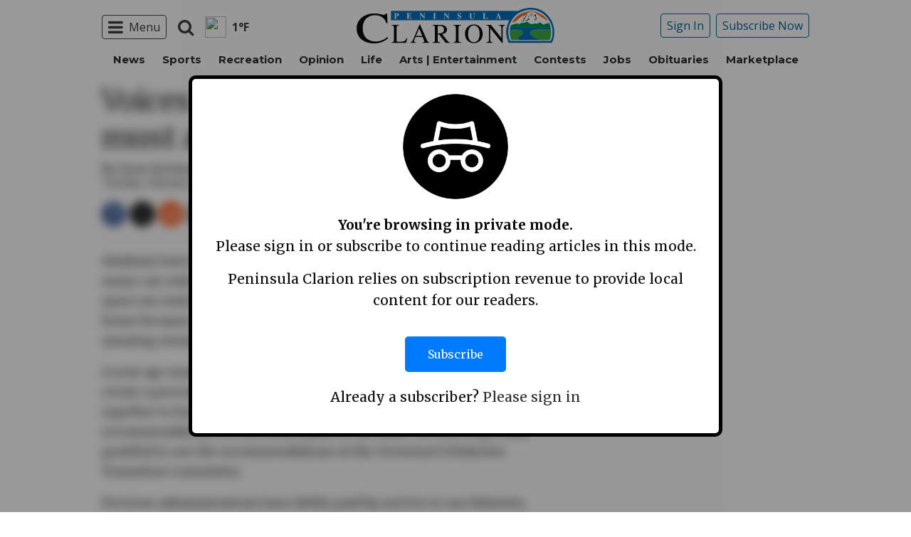

--- FILE ---
content_type: text/html; charset=utf-8
request_url: https://www.google.com/recaptcha/api2/aframe
body_size: 249
content:
<!DOCTYPE HTML><html><head><meta http-equiv="content-type" content="text/html; charset=UTF-8"></head><body><script nonce="BAZWnQo9Hvu6Q4P5o00ToA">/** Anti-fraud and anti-abuse applications only. See google.com/recaptcha */ try{var clients={'sodar':'https://pagead2.googlesyndication.com/pagead/sodar?'};window.addEventListener("message",function(a){try{if(a.source===window.parent){var b=JSON.parse(a.data);var c=clients[b['id']];if(c){var d=document.createElement('img');d.src=c+b['params']+'&rc='+(localStorage.getItem("rc::a")?sessionStorage.getItem("rc::b"):"");window.document.body.appendChild(d);sessionStorage.setItem("rc::e",parseInt(sessionStorage.getItem("rc::e")||0)+1);localStorage.setItem("rc::h",'1765473084594');}}}catch(b){}});window.parent.postMessage("_grecaptcha_ready", "*");}catch(b){}</script></body></html>

--- FILE ---
content_type: application/javascript; charset=UTF-8
request_url: https://www.peninsulaclarion.com/cdn-cgi/challenge-platform/h/g/scripts/jsd/5eaf848a0845/main.js?
body_size: 4652
content:
window._cf_chl_opt={xkKZ4:'g'};~function(Z4,V,n,s,j,l,X,C){Z4=T,function(W,F,Zg,Z3,b,I){for(Zg={W:484,F:497,b:462,I:474,d:403,E:463,e:420,k:419,O:404,v:430},Z3=T,b=W();!![];)try{if(I=parseInt(Z3(Zg.W))/1*(parseInt(Z3(Zg.F))/2)+-parseInt(Z3(Zg.b))/3+-parseInt(Z3(Zg.I))/4*(parseInt(Z3(Zg.d))/5)+-parseInt(Z3(Zg.E))/6+parseInt(Z3(Zg.e))/7*(-parseInt(Z3(Zg.k))/8)+-parseInt(Z3(Zg.O))/9+parseInt(Z3(Zg.v))/10,I===F)break;else b.push(b.shift())}catch(d){b.push(b.shift())}}(Z,406111),V=this||self,n=V[Z4(509)],s=function(ZL,Zo,ZY,Zh,Zw,ZH,Z5,F,b,I){return ZL={W:428,F:434},Zo={W:453,F:453,b:439,I:453,d:453,E:471,e:453,k:482},ZY={W:458},Zh={W:425},Zw={W:458,F:482,b:398,I:498,d:478,E:478,e:498,k:425,O:439,v:439,i:439,S:453,B:498,A:478,a:425,G:439,P:453,y:439,m:439,K:471},ZH={W:512,F:482},Z5=Z4,F=String[Z5(ZL.W)],b={'h':function(d){return null==d?'':b.g(d,6,function(E,Z6){return Z6=T,Z6(ZH.W)[Z6(ZH.F)](E)})},'g':function(E,O,i,Z7,S,B,A,G,P,y,K,R,x,U,D,Z0,Z1,Z2){if(Z7=Z5,E==null)return'';for(B={},A={},G='',P=2,y=3,K=2,R=[],x=0,U=0,D=0;D<E[Z7(Zw.W)];D+=1)if(Z0=E[Z7(Zw.F)](D),Object[Z7(Zw.b)][Z7(Zw.I)][Z7(Zw.d)](B,Z0)||(B[Z0]=y++,A[Z0]=!0),Z1=G+Z0,Object[Z7(Zw.b)][Z7(Zw.I)][Z7(Zw.E)](B,Z1))G=Z1;else{if(Object[Z7(Zw.b)][Z7(Zw.e)][Z7(Zw.d)](A,G)){if(256>G[Z7(Zw.k)](0)){for(S=0;S<K;x<<=1,U==O-1?(U=0,R[Z7(Zw.O)](i(x)),x=0):U++,S++);for(Z2=G[Z7(Zw.k)](0),S=0;8>S;x=x<<1|Z2&1.98,U==O-1?(U=0,R[Z7(Zw.v)](i(x)),x=0):U++,Z2>>=1,S++);}else{for(Z2=1,S=0;S<K;x=x<<1.19|Z2,O-1==U?(U=0,R[Z7(Zw.i)](i(x)),x=0):U++,Z2=0,S++);for(Z2=G[Z7(Zw.k)](0),S=0;16>S;x=1&Z2|x<<1,U==O-1?(U=0,R[Z7(Zw.O)](i(x)),x=0):U++,Z2>>=1,S++);}P--,P==0&&(P=Math[Z7(Zw.S)](2,K),K++),delete A[G]}else for(Z2=B[G],S=0;S<K;x=x<<1.33|1&Z2,O-1==U?(U=0,R[Z7(Zw.v)](i(x)),x=0):U++,Z2>>=1,S++);G=(P--,0==P&&(P=Math[Z7(Zw.S)](2,K),K++),B[Z1]=y++,String(Z0))}if(''!==G){if(Object[Z7(Zw.b)][Z7(Zw.B)][Z7(Zw.A)](A,G)){if(256>G[Z7(Zw.k)](0)){for(S=0;S<K;x<<=1,O-1==U?(U=0,R[Z7(Zw.i)](i(x)),x=0):U++,S++);for(Z2=G[Z7(Zw.a)](0),S=0;8>S;x=x<<1|1.18&Z2,O-1==U?(U=0,R[Z7(Zw.v)](i(x)),x=0):U++,Z2>>=1,S++);}else{for(Z2=1,S=0;S<K;x=x<<1|Z2,O-1==U?(U=0,R[Z7(Zw.G)](i(x)),x=0):U++,Z2=0,S++);for(Z2=G[Z7(Zw.a)](0),S=0;16>S;x=x<<1|Z2&1.06,O-1==U?(U=0,R[Z7(Zw.v)](i(x)),x=0):U++,Z2>>=1,S++);}P--,P==0&&(P=Math[Z7(Zw.P)](2,K),K++),delete A[G]}else for(Z2=B[G],S=0;S<K;x=Z2&1.75|x<<1.54,O-1==U?(U=0,R[Z7(Zw.y)](i(x)),x=0):U++,Z2>>=1,S++);P--,P==0&&K++}for(Z2=2,S=0;S<K;x=Z2&1|x<<1.63,O-1==U?(U=0,R[Z7(Zw.m)](i(x)),x=0):U++,Z2>>=1,S++);for(;;)if(x<<=1,O-1==U){R[Z7(Zw.i)](i(x));break}else U++;return R[Z7(Zw.K)]('')},'j':function(d,Z8){return Z8=Z5,null==d?'':''==d?null:b.i(d[Z8(ZY.W)],32768,function(E,Z9){return Z9=Z8,d[Z9(Zh.W)](E)})},'i':function(E,O,i,ZZ,S,B,A,G,P,y,K,R,x,U,D,Z0,Z2,Z1){for(ZZ=Z5,S=[],B=4,A=4,G=3,P=[],R=i(0),x=O,U=1,y=0;3>y;S[y]=y,y+=1);for(D=0,Z0=Math[ZZ(Zo.W)](2,2),K=1;K!=Z0;Z1=R&x,x>>=1,x==0&&(x=O,R=i(U++)),D|=K*(0<Z1?1:0),K<<=1);switch(D){case 0:for(D=0,Z0=Math[ZZ(Zo.F)](2,8),K=1;Z0!=K;Z1=R&x,x>>=1,0==x&&(x=O,R=i(U++)),D|=(0<Z1?1:0)*K,K<<=1);Z2=F(D);break;case 1:for(D=0,Z0=Math[ZZ(Zo.W)](2,16),K=1;K!=Z0;Z1=R&x,x>>=1,0==x&&(x=O,R=i(U++)),D|=K*(0<Z1?1:0),K<<=1);Z2=F(D);break;case 2:return''}for(y=S[3]=Z2,P[ZZ(Zo.b)](Z2);;){if(U>E)return'';for(D=0,Z0=Math[ZZ(Zo.W)](2,G),K=1;Z0!=K;Z1=R&x,x>>=1,0==x&&(x=O,R=i(U++)),D|=(0<Z1?1:0)*K,K<<=1);switch(Z2=D){case 0:for(D=0,Z0=Math[ZZ(Zo.I)](2,8),K=1;Z0!=K;Z1=R&x,x>>=1,x==0&&(x=O,R=i(U++)),D|=K*(0<Z1?1:0),K<<=1);S[A++]=F(D),Z2=A-1,B--;break;case 1:for(D=0,Z0=Math[ZZ(Zo.d)](2,16),K=1;Z0!=K;Z1=x&R,x>>=1,x==0&&(x=O,R=i(U++)),D|=(0<Z1?1:0)*K,K<<=1);S[A++]=F(D),Z2=A-1,B--;break;case 2:return P[ZZ(Zo.E)]('')}if(0==B&&(B=Math[ZZ(Zo.e)](2,G),G++),S[Z2])Z2=S[Z2];else if(A===Z2)Z2=y+y[ZZ(Zo.k)](0);else return null;P[ZZ(Zo.b)](Z2),S[A++]=y+Z2[ZZ(Zo.k)](0),B--,y=Z2,0==B&&(B=Math[ZZ(Zo.F)](2,G),G++)}}},I={},I[Z5(ZL.F)]=b.h,I}(),j={},j[Z4(481)]='o',j[Z4(445)]='s',j[Z4(472)]='u',j[Z4(505)]='z',j[Z4(406)]='n',j[Z4(442)]='I',j[Z4(455)]='b',l=j,V[Z4(483)]=function(W,F,I,E,ZO,Zk,Ze,Zb,i,S,B,A,G,P){if(ZO={W:443,F:511,b:492,I:443,d:424,E:432,e:461,k:432,O:461,v:452,i:405,S:458,B:495,A:450},Zk={W:476,F:458,b:435},Ze={W:398,F:498,b:478,I:439},Zb=Z4,null===F||F===void 0)return E;for(i=c(F),W[Zb(ZO.W)][Zb(ZO.F)]&&(i=i[Zb(ZO.b)](W[Zb(ZO.I)][Zb(ZO.F)](F))),i=W[Zb(ZO.d)][Zb(ZO.E)]&&W[Zb(ZO.e)]?W[Zb(ZO.d)][Zb(ZO.k)](new W[(Zb(ZO.O))](i)):function(y,ZV,K){for(ZV=Zb,y[ZV(Zk.W)](),K=0;K<y[ZV(Zk.F)];y[K+1]===y[K]?y[ZV(Zk.b)](K+1,1):K+=1);return y}(i),S='nAsAaAb'.split('A'),S=S[Zb(ZO.v)][Zb(ZO.i)](S),B=0;B<i[Zb(ZO.S)];A=i[B],G=z(W,F,A),S(G)?(P=G==='s'&&!W[Zb(ZO.B)](F[A]),Zb(ZO.A)===I+A?O(I+A,G):P||O(I+A,F[A])):O(I+A,G),B++);return E;function O(y,K,ZF){ZF=T,Object[ZF(Ze.W)][ZF(Ze.F)][ZF(Ze.b)](E,K)||(E[K]=[]),E[K][ZF(Ze.I)](y)}},X=Z4(487)[Z4(510)](';'),C=X[Z4(452)][Z4(405)](X),V[Z4(411)]=function(W,F,Zi,Zp,I,E,k,O){for(Zi={W:438,F:458,b:422,I:439,d:491},Zp=Z4,I=Object[Zp(Zi.W)](F),E=0;E<I[Zp(Zi.F)];E++)if(k=I[E],'f'===k&&(k='N'),W[k]){for(O=0;O<F[I[E]][Zp(Zi.F)];-1===W[k][Zp(Zi.b)](F[I[E]][O])&&(C(F[I[E]][O])||W[k][Zp(Zi.I)]('o.'+F[I[E]][O])),O++);}else W[k]=F[I[E]][Zp(Zi.d)](function(v){return'o.'+v})},L();function g(ZS,Zn,b,I,d,E,k){Zn=(ZS={W:499,F:407,b:460,I:506,d:418,E:504,e:448,k:433,O:431,v:507,i:413,S:504,B:414},Z4);try{return b=n[Zn(ZS.W)](Zn(ZS.F)),b[Zn(ZS.b)]=Zn(ZS.I),b[Zn(ZS.d)]='-1',n[Zn(ZS.E)][Zn(ZS.e)](b),I=b[Zn(ZS.k)],d={},d=cJDYB1(I,I,'',d),d=cJDYB1(I,I[Zn(ZS.O)]||I[Zn(ZS.v)],'n.',d),d=cJDYB1(I,b[Zn(ZS.i)],'d.',d),n[Zn(ZS.S)][Zn(ZS.B)](b),E={},E.r=d,E.e=null,E}catch(O){return k={},k.r={},k.e=O,k}}function Y(W,F,Zm,Zy,ZP,ZG,Zu,b,I,d){Zm={W:399,F:415,b:496,I:469,d:451,E:488,e:426,k:496,O:436,v:446,i:457,S:412,B:465,A:393,a:400,G:447,P:447,y:468,m:447,K:508,R:434,x:464},Zy={W:440},ZP={W:473,F:473,b:477,I:503},ZG={W:412},Zu=Z4,b=V[Zu(Zm.W)],console[Zu(Zm.F)](V[Zu(Zm.b)]),I=new V[(Zu(Zm.I))](),I[Zu(Zm.d)](Zu(Zm.E),Zu(Zm.e)+V[Zu(Zm.k)][Zu(Zm.O)]+Zu(Zm.v)+b.r),b[Zu(Zm.i)]&&(I[Zu(Zm.S)]=5e3,I[Zu(Zm.B)]=function(Zl){Zl=Zu,F(Zl(ZG.W))}),I[Zu(Zm.A)]=function(ZJ){ZJ=Zu,I[ZJ(ZP.W)]>=200&&I[ZJ(ZP.F)]<300?F(ZJ(ZP.b)):F(ZJ(ZP.I)+I[ZJ(ZP.W)])},I[Zu(Zm.a)]=function(Zz){Zz=Zu,F(Zz(Zy.W))},d={'t':M(),'lhr':n[Zu(Zm.G)]&&n[Zu(Zm.P)][Zu(Zm.y)]?n[Zu(Zm.m)][Zu(Zm.y)]:'','api':b[Zu(Zm.i)]?!![]:![],'payload':W},I[Zu(Zm.K)](s[Zu(Zm.R)](JSON[Zu(Zm.x)](d)))}function Q(b,I,T1,ZC,d,E,e){if(T1={W:423,F:457,b:477,I:396,d:429,E:427,e:477,k:485,O:475,v:429,i:416,S:480,B:475},ZC=Z4,d=ZC(T1.W),!b[ZC(T1.F)])return;I===ZC(T1.b)?(E={},E[ZC(T1.I)]=d,E[ZC(T1.d)]=b.r,E[ZC(T1.E)]=ZC(T1.e),V[ZC(T1.k)][ZC(T1.O)](E,'*')):(e={},e[ZC(T1.I)]=d,e[ZC(T1.v)]=b.r,e[ZC(T1.E)]=ZC(T1.i),e[ZC(T1.S)]=I,V[ZC(T1.k)][ZC(T1.B)](e,'*'))}function L(T0,ZD,ZU,Zr,W,F,b,I,d){if(T0={W:399,F:457,b:489,I:459,d:395,E:494,e:408,k:408},ZD={W:489,F:459,b:408},ZU={W:454},Zr=Z4,W=V[Zr(T0.W)],!W)return;if(!h())return;(F=![],b=W[Zr(T0.F)]===!![],I=function(Zc,E){if(Zc=Zr,!F){if(F=!![],!h())return;E=g(),Y(E.r,function(e){Q(W,e)}),E.e&&o(Zc(ZU.W),E.e)}},n[Zr(T0.b)]!==Zr(T0.I))?I():V[Zr(T0.d)]?n[Zr(T0.d)](Zr(T0.E),I):(d=n[Zr(T0.e)]||function(){},n[Zr(T0.k)]=function(ZX){ZX=Zr,d(),n[ZX(ZD.W)]!==ZX(ZD.F)&&(n[ZX(ZD.b)]=d,I())})}function H(W,ZB,Zs){return ZB={W:502},Zs=Z4,Math[Zs(ZB.W)]()<W}function h(Za,Zt,W,F,b){return Za={W:444,F:470},Zt=Z4,W=3600,F=M(),b=Math[Zt(Za.W)](Date[Zt(Za.F)]()/1e3),b-F>W?![]:!![]}function M(ZA,Zj,W){return ZA={W:399,F:444},Zj=Z4,W=V[Zj(ZA.W)],Math[Zj(ZA.F)](+atob(W.t))}function Z(T2){return T2='document,split,getOwnPropertyNames,yTGngkDrd5WsBzmNbxEw1e0HJP-QRCqh2ZjVSo46XM8vAaKc97tOf$li3YI+UuLpF,getPrototypeOf,onload,hhzn3,addEventListener,source,[native code],prototype,__CF$cv$params,onerror,gKwbC5,jsd,5dkVwfn,6951645RXgOpL,bind,number,iframe,onreadystatechange,/b/ov1/0.22740925718254462:1765470420:iPjhy2po2Mz6YYxHreVZLKg4sYkuCSpR_jm2zs7zlcI/,toString,Qgcf5,timeout,contentDocument,removeChild,log,error,vKoX8,tabIndex,22328dhwxrz,1148dHBUfw,chlApiClientVersion,indexOf,cloudflare-invisible,Array,charCodeAt,/cdn-cgi/challenge-platform/h/,event,fromCharCode,sid,13974570ruCxEn,clientInformation,from,contentWindow,XHKf,splice,xkKZ4,function,keys,push,xhr-error,errorInfoObject,bigint,Object,floor,string,/jsd/oneshot/5eaf848a0845/0.22740925718254462:1765470420:iPjhy2po2Mz6YYxHreVZLKg4sYkuCSpR_jm2zs7zlcI/,location,appendChild,/invisible/jsd,d.cookie,open,includes,pow,error on cf_chl_props,boolean,msg,api,length,loading,style,Set,596478JEdoCL,19308VbKdsv,stringify,ontimeout,chlApiUrl,catch,href,XMLHttpRequest,now,join,undefined,status,66876XOouTc,postMessage,sort,success,call,isArray,detail,object,charAt,cJDYB1,457546UUGGms,parent,chlApiSitekey,_cf_chl_opt;XQlKq9;mpuA2;BYBs3;bqzg9;gtpfA4;SZQFk7;rTYyd6;gTvhm6;ubgT9;JrBNE9;NgAVk0;YBjhw4;WvQh6;cJDYB1;Qgcf5;eHVD2;VJwN2,POST,readyState,Function,map,concat,chctx,DOMContentLoaded,isNaN,_cf_chl_opt,2vqipMz,hasOwnProperty,createElement,gRjkt7,chlApiRumWidgetAgeMs,random,http-code:,body,symbol,display: none,navigator,send'.split(','),Z=function(){return T2},Z()}function T(W,N,F){return F=Z(),T=function(b,V,p){return b=b-392,p=F[b],p},T(W,N)}function z(W,F,I,Zd,ZW,E){ZW=(Zd={W:467,F:424,b:479,I:437},Z4);try{return F[I][ZW(Zd.W)](function(){}),'p'}catch(e){}try{if(null==F[I])return void 0===F[I]?'u':'x'}catch(k){return'i'}return W[ZW(Zd.F)][ZW(Zd.b)](F[I])?'a':F[I]===W[ZW(Zd.F)]?'E':!0===F[I]?'T':F[I]===!1?'F':(E=typeof F[I],ZW(Zd.I)==E?J(W,F[I])?'N':'f':l[E]||'?')}function J(W,F,ZQ,ZT){return ZQ={W:490,F:490,b:398,I:410,d:478,E:422,e:397},ZT=Z4,F instanceof W[ZT(ZQ.W)]&&0<W[ZT(ZQ.F)][ZT(ZQ.b)][ZT(ZQ.I)][ZT(ZQ.d)](F)[ZT(ZQ.E)](ZT(ZQ.e))}function o(I,d,ZR,Zq,E,k,O,v,i,S,B,A){if(ZR={W:456,F:416,b:399,I:426,d:496,E:436,e:409,k:449,O:469,v:451,i:488,S:412,B:465,A:486,a:417,G:466,P:496,y:401,m:501,K:394,R:421,x:500,U:441,f:493,D:396,Z0:402,Z1:508,Z2:434},Zq=Z4,!H(.01))return![];k=(E={},E[Zq(ZR.W)]=I,E[Zq(ZR.F)]=d,E);try{O=V[Zq(ZR.b)],v=Zq(ZR.I)+V[Zq(ZR.d)][Zq(ZR.E)]+Zq(ZR.e)+O.r+Zq(ZR.k),i=new V[(Zq(ZR.O))](),i[Zq(ZR.v)](Zq(ZR.i),v),i[Zq(ZR.S)]=2500,i[Zq(ZR.B)]=function(){},S={},S[Zq(ZR.A)]=V[Zq(ZR.d)][Zq(ZR.a)],S[Zq(ZR.G)]=V[Zq(ZR.P)][Zq(ZR.y)],S[Zq(ZR.m)]=V[Zq(ZR.d)][Zq(ZR.K)],S[Zq(ZR.R)]=V[Zq(ZR.P)][Zq(ZR.x)],B=S,A={},A[Zq(ZR.U)]=k,A[Zq(ZR.f)]=B,A[Zq(ZR.D)]=Zq(ZR.Z0),i[Zq(ZR.Z1)](s[Zq(ZR.Z2)](A))}catch(a){}}function c(W,ZE,ZN,F){for(ZE={W:492,F:438,b:392},ZN=Z4,F=[];null!==W;F=F[ZN(ZE.W)](Object[ZN(ZE.F)](W)),W=Object[ZN(ZE.b)](W));return F}}()

--- FILE ---
content_type: application/javascript; charset=utf-8
request_url: https://fundingchoicesmessages.google.com/f/AGSKWxURKs8x3BaugO9MAffrAwQBFeL5_VAp_OKz_ouVQTILOP8Y9_smvaVkCnu6JiiDHJo4Wc-fkw-kt6LNtRD1jRQqXDdHIHdR7p5X4G-iNp3ZCmwearRtXzukE_l3yP886JTU3kxurrESNZQ-oPRWR07h3FEKgiqYOAR0EH9mIJqWxTtTt1RvbKstzU_n/_/iframeadsense./adsynth-/adfootright./300x250px_-ad_banner-
body_size: -1294
content:
window['e193ca18-55f1-4a0a-83ac-39315b5759d6'] = true;